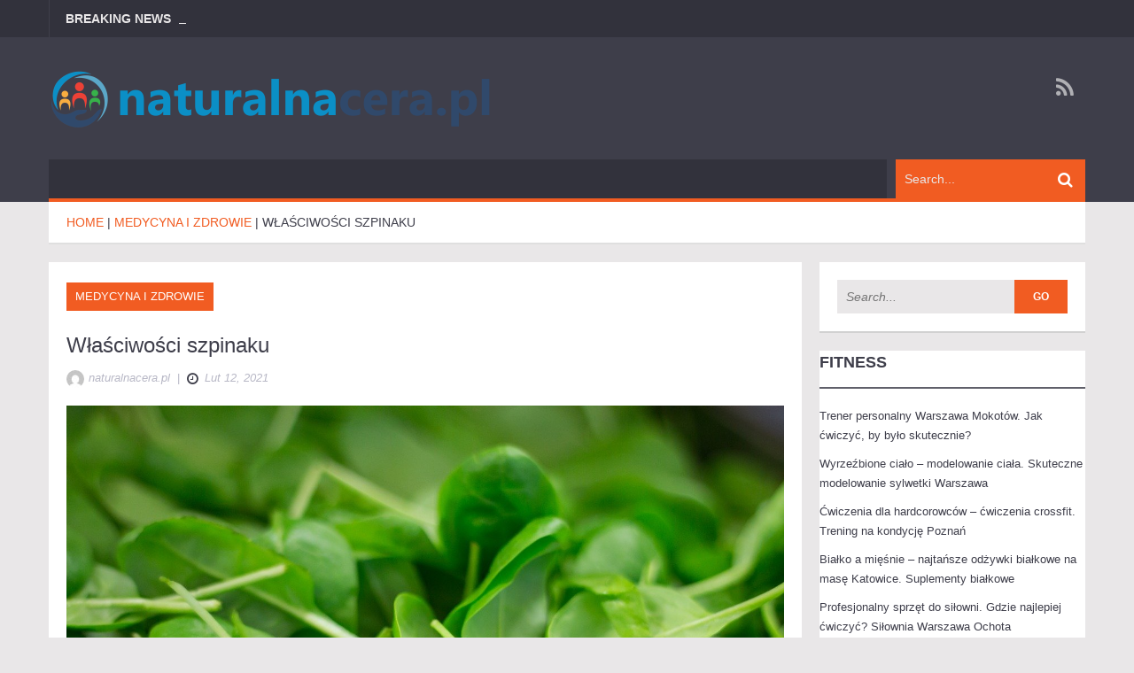

--- FILE ---
content_type: text/html; charset=UTF-8
request_url: https://www.naturalnacera.pl/wlasciwosci-szpinaku/
body_size: 14901
content:
<!DOCTYPE html>
<html lang="pl-PL">
<head>
    <meta charset="UTF-8">
    <meta name="viewport" content="width=device-width, initial-scale=1.0">
    <link rel="pingback" href="https://www.naturalnacera.pl/xmlrpc.php" /> 
    <meta name='robots' content='index, follow, max-image-preview:large, max-snippet:-1, max-video-preview:-1' />

	<!-- This site is optimized with the Yoast SEO plugin v26.6 - https://yoast.com/wordpress/plugins/seo/ -->
	<title>Właściwości szpinaku - Treningi personalne</title>
	<link rel="canonical" href="https://www.naturalnacera.pl/wlasciwosci-szpinaku/" />
	<meta property="og:locale" content="pl_PL" />
	<meta property="og:type" content="article" />
	<meta property="og:title" content="Właściwości szpinaku - Treningi personalne" />
	<meta property="og:description" content="Szpinak to warzywo, o właściwościach antynowotworowych oraz chroniący przed miażdżycą. Zawiera dużą ilość witaminy C, beta-karotenu, luteinę i przeciwutleniacze. Jest źródłem magnezu. Powinny go jeść osoby mające problem ze stresem, ponieważ wykazuje właściwości uspokajające. Zapobiega bólom i zawrotom głowy. Jego liście posiadają potas, który powoduje obniżenie ciśnienia, a w połączeniu z magnezem reguluje pracę serca...." />
	<meta property="og:url" content="https://www.naturalnacera.pl/wlasciwosci-szpinaku/" />
	<meta property="og:site_name" content="Treningi personalne" />
	<meta property="article:published_time" content="2021-02-12T19:24:36+00:00" />
	<meta property="article:modified_time" content="2021-05-24T19:49:38+00:00" />
	<meta property="og:image" content="https://www.naturalnacera.pl/wp-content/uploads/2021/05/szpinak_1621884303.jpg" />
	<meta property="og:image:width" content="1280" />
	<meta property="og:image:height" content="853" />
	<meta property="og:image:type" content="image/jpeg" />
	<meta name="author" content="naturalnacera.pl" />
	<meta name="twitter:card" content="summary_large_image" />
	<script type="application/ld+json" class="yoast-schema-graph">{"@context":"https://schema.org","@graph":[{"@type":"Article","@id":"https://www.naturalnacera.pl/wlasciwosci-szpinaku/#article","isPartOf":{"@id":"https://www.naturalnacera.pl/wlasciwosci-szpinaku/"},"author":{"name":"naturalnacera.pl","@id":"https://www.naturalnacera.pl/#/schema/person/b8b22eea2bd81253f8645499b4fc0310"},"headline":"Właściwości szpinaku","datePublished":"2021-02-12T19:24:36+00:00","dateModified":"2021-05-24T19:49:38+00:00","mainEntityOfPage":{"@id":"https://www.naturalnacera.pl/wlasciwosci-szpinaku/"},"wordCount":372,"publisher":{"@id":"https://www.naturalnacera.pl/#organization"},"image":{"@id":"https://www.naturalnacera.pl/wlasciwosci-szpinaku/#primaryimage"},"thumbnailUrl":"https://www.naturalnacera.pl/wp-content/uploads/2021/05/szpinak_1621884303.jpg","articleSection":["Medycyna i zdrowie"],"inLanguage":"pl-PL"},{"@type":"WebPage","@id":"https://www.naturalnacera.pl/wlasciwosci-szpinaku/","url":"https://www.naturalnacera.pl/wlasciwosci-szpinaku/","name":"Właściwości szpinaku - Treningi personalne","isPartOf":{"@id":"https://www.naturalnacera.pl/#website"},"primaryImageOfPage":{"@id":"https://www.naturalnacera.pl/wlasciwosci-szpinaku/#primaryimage"},"image":{"@id":"https://www.naturalnacera.pl/wlasciwosci-szpinaku/#primaryimage"},"thumbnailUrl":"https://www.naturalnacera.pl/wp-content/uploads/2021/05/szpinak_1621884303.jpg","datePublished":"2021-02-12T19:24:36+00:00","dateModified":"2021-05-24T19:49:38+00:00","breadcrumb":{"@id":"https://www.naturalnacera.pl/wlasciwosci-szpinaku/#breadcrumb"},"inLanguage":"pl-PL","potentialAction":[{"@type":"ReadAction","target":["https://www.naturalnacera.pl/wlasciwosci-szpinaku/"]}]},{"@type":"ImageObject","inLanguage":"pl-PL","@id":"https://www.naturalnacera.pl/wlasciwosci-szpinaku/#primaryimage","url":"https://www.naturalnacera.pl/wp-content/uploads/2021/05/szpinak_1621884303.jpg","contentUrl":"https://www.naturalnacera.pl/wp-content/uploads/2021/05/szpinak_1621884303.jpg","width":1280,"height":853,"caption":"ThiloBecker / Pixabay"},{"@type":"BreadcrumbList","@id":"https://www.naturalnacera.pl/wlasciwosci-szpinaku/#breadcrumb","itemListElement":[{"@type":"ListItem","position":1,"name":"Strona główna","item":"https://www.naturalnacera.pl/"},{"@type":"ListItem","position":2,"name":"Właściwości szpinaku"}]},{"@type":"WebSite","@id":"https://www.naturalnacera.pl/#website","url":"https://www.naturalnacera.pl/","name":"Treningi personalne","description":"catering dla sportowców Wrocław","publisher":{"@id":"https://www.naturalnacera.pl/#organization"},"potentialAction":[{"@type":"SearchAction","target":{"@type":"EntryPoint","urlTemplate":"https://www.naturalnacera.pl/?s={search_term_string}"},"query-input":{"@type":"PropertyValueSpecification","valueRequired":true,"valueName":"search_term_string"}}],"inLanguage":"pl-PL"},{"@type":"Organization","@id":"https://www.naturalnacera.pl/#organization","name":"Treningi personalne","url":"https://www.naturalnacera.pl/","logo":{"@type":"ImageObject","inLanguage":"pl-PL","@id":"https://www.naturalnacera.pl/#/schema/logo/image/","url":"https://www.naturalnacera.pl/wp-content/uploads/2020/10/cropped-logo.png","contentUrl":"https://www.naturalnacera.pl/wp-content/uploads/2020/10/cropped-logo.png","width":510,"height":68,"caption":"Treningi personalne"},"image":{"@id":"https://www.naturalnacera.pl/#/schema/logo/image/"}},{"@type":"Person","@id":"https://www.naturalnacera.pl/#/schema/person/b8b22eea2bd81253f8645499b4fc0310","name":"naturalnacera.pl","image":{"@type":"ImageObject","inLanguage":"pl-PL","@id":"https://www.naturalnacera.pl/#/schema/person/image/","url":"https://secure.gravatar.com/avatar/bfd83fde509db3de9c690690b87690711d492ee9717552382212a506974c8308?s=96&d=mm&r=g","contentUrl":"https://secure.gravatar.com/avatar/bfd83fde509db3de9c690690b87690711d492ee9717552382212a506974c8308?s=96&d=mm&r=g","caption":"naturalnacera.pl"},"url":"https://www.naturalnacera.pl/author/naturalnacera-pl/"}]}</script>
	<!-- / Yoast SEO plugin. -->


<link rel="alternate" type="application/rss+xml" title="Treningi personalne &raquo; Kanał z wpisami" href="https://www.naturalnacera.pl/feed/" />
<link rel="alternate" type="application/rss+xml" title="Treningi personalne &raquo; Kanał z komentarzami" href="https://www.naturalnacera.pl/comments/feed/" />
<link rel="alternate" title="oEmbed (JSON)" type="application/json+oembed" href="https://www.naturalnacera.pl/wp-json/oembed/1.0/embed?url=https%3A%2F%2Fwww.naturalnacera.pl%2Fwlasciwosci-szpinaku%2F" />
<link rel="alternate" title="oEmbed (XML)" type="text/xml+oembed" href="https://www.naturalnacera.pl/wp-json/oembed/1.0/embed?url=https%3A%2F%2Fwww.naturalnacera.pl%2Fwlasciwosci-szpinaku%2F&#038;format=xml" />
<style id='wp-img-auto-sizes-contain-inline-css' type='text/css'>
img:is([sizes=auto i],[sizes^="auto," i]){contain-intrinsic-size:3000px 1500px}
/*# sourceURL=wp-img-auto-sizes-contain-inline-css */
</style>
<style id='wp-emoji-styles-inline-css' type='text/css'>

	img.wp-smiley, img.emoji {
		display: inline !important;
		border: none !important;
		box-shadow: none !important;
		height: 1em !important;
		width: 1em !important;
		margin: 0 0.07em !important;
		vertical-align: -0.1em !important;
		background: none !important;
		padding: 0 !important;
	}
/*# sourceURL=wp-emoji-styles-inline-css */
</style>
<style id='wp-block-library-inline-css' type='text/css'>
:root{--wp-block-synced-color:#7a00df;--wp-block-synced-color--rgb:122,0,223;--wp-bound-block-color:var(--wp-block-synced-color);--wp-editor-canvas-background:#ddd;--wp-admin-theme-color:#007cba;--wp-admin-theme-color--rgb:0,124,186;--wp-admin-theme-color-darker-10:#006ba1;--wp-admin-theme-color-darker-10--rgb:0,107,160.5;--wp-admin-theme-color-darker-20:#005a87;--wp-admin-theme-color-darker-20--rgb:0,90,135;--wp-admin-border-width-focus:2px}@media (min-resolution:192dpi){:root{--wp-admin-border-width-focus:1.5px}}.wp-element-button{cursor:pointer}:root .has-very-light-gray-background-color{background-color:#eee}:root .has-very-dark-gray-background-color{background-color:#313131}:root .has-very-light-gray-color{color:#eee}:root .has-very-dark-gray-color{color:#313131}:root .has-vivid-green-cyan-to-vivid-cyan-blue-gradient-background{background:linear-gradient(135deg,#00d084,#0693e3)}:root .has-purple-crush-gradient-background{background:linear-gradient(135deg,#34e2e4,#4721fb 50%,#ab1dfe)}:root .has-hazy-dawn-gradient-background{background:linear-gradient(135deg,#faaca8,#dad0ec)}:root .has-subdued-olive-gradient-background{background:linear-gradient(135deg,#fafae1,#67a671)}:root .has-atomic-cream-gradient-background{background:linear-gradient(135deg,#fdd79a,#004a59)}:root .has-nightshade-gradient-background{background:linear-gradient(135deg,#330968,#31cdcf)}:root .has-midnight-gradient-background{background:linear-gradient(135deg,#020381,#2874fc)}:root{--wp--preset--font-size--normal:16px;--wp--preset--font-size--huge:42px}.has-regular-font-size{font-size:1em}.has-larger-font-size{font-size:2.625em}.has-normal-font-size{font-size:var(--wp--preset--font-size--normal)}.has-huge-font-size{font-size:var(--wp--preset--font-size--huge)}.has-text-align-center{text-align:center}.has-text-align-left{text-align:left}.has-text-align-right{text-align:right}.has-fit-text{white-space:nowrap!important}#end-resizable-editor-section{display:none}.aligncenter{clear:both}.items-justified-left{justify-content:flex-start}.items-justified-center{justify-content:center}.items-justified-right{justify-content:flex-end}.items-justified-space-between{justify-content:space-between}.screen-reader-text{border:0;clip-path:inset(50%);height:1px;margin:-1px;overflow:hidden;padding:0;position:absolute;width:1px;word-wrap:normal!important}.screen-reader-text:focus{background-color:#ddd;clip-path:none;color:#444;display:block;font-size:1em;height:auto;left:5px;line-height:normal;padding:15px 23px 14px;text-decoration:none;top:5px;width:auto;z-index:100000}html :where(.has-border-color){border-style:solid}html :where([style*=border-top-color]){border-top-style:solid}html :where([style*=border-right-color]){border-right-style:solid}html :where([style*=border-bottom-color]){border-bottom-style:solid}html :where([style*=border-left-color]){border-left-style:solid}html :where([style*=border-width]){border-style:solid}html :where([style*=border-top-width]){border-top-style:solid}html :where([style*=border-right-width]){border-right-style:solid}html :where([style*=border-bottom-width]){border-bottom-style:solid}html :where([style*=border-left-width]){border-left-style:solid}html :where(img[class*=wp-image-]){height:auto;max-width:100%}:where(figure){margin:0 0 1em}html :where(.is-position-sticky){--wp-admin--admin-bar--position-offset:var(--wp-admin--admin-bar--height,0px)}@media screen and (max-width:600px){html :where(.is-position-sticky){--wp-admin--admin-bar--position-offset:0px}}

/*# sourceURL=wp-block-library-inline-css */
</style><style id='global-styles-inline-css' type='text/css'>
:root{--wp--preset--aspect-ratio--square: 1;--wp--preset--aspect-ratio--4-3: 4/3;--wp--preset--aspect-ratio--3-4: 3/4;--wp--preset--aspect-ratio--3-2: 3/2;--wp--preset--aspect-ratio--2-3: 2/3;--wp--preset--aspect-ratio--16-9: 16/9;--wp--preset--aspect-ratio--9-16: 9/16;--wp--preset--color--black: #000000;--wp--preset--color--cyan-bluish-gray: #abb8c3;--wp--preset--color--white: #ffffff;--wp--preset--color--pale-pink: #f78da7;--wp--preset--color--vivid-red: #cf2e2e;--wp--preset--color--luminous-vivid-orange: #ff6900;--wp--preset--color--luminous-vivid-amber: #fcb900;--wp--preset--color--light-green-cyan: #7bdcb5;--wp--preset--color--vivid-green-cyan: #00d084;--wp--preset--color--pale-cyan-blue: #8ed1fc;--wp--preset--color--vivid-cyan-blue: #0693e3;--wp--preset--color--vivid-purple: #9b51e0;--wp--preset--gradient--vivid-cyan-blue-to-vivid-purple: linear-gradient(135deg,rgb(6,147,227) 0%,rgb(155,81,224) 100%);--wp--preset--gradient--light-green-cyan-to-vivid-green-cyan: linear-gradient(135deg,rgb(122,220,180) 0%,rgb(0,208,130) 100%);--wp--preset--gradient--luminous-vivid-amber-to-luminous-vivid-orange: linear-gradient(135deg,rgb(252,185,0) 0%,rgb(255,105,0) 100%);--wp--preset--gradient--luminous-vivid-orange-to-vivid-red: linear-gradient(135deg,rgb(255,105,0) 0%,rgb(207,46,46) 100%);--wp--preset--gradient--very-light-gray-to-cyan-bluish-gray: linear-gradient(135deg,rgb(238,238,238) 0%,rgb(169,184,195) 100%);--wp--preset--gradient--cool-to-warm-spectrum: linear-gradient(135deg,rgb(74,234,220) 0%,rgb(151,120,209) 20%,rgb(207,42,186) 40%,rgb(238,44,130) 60%,rgb(251,105,98) 80%,rgb(254,248,76) 100%);--wp--preset--gradient--blush-light-purple: linear-gradient(135deg,rgb(255,206,236) 0%,rgb(152,150,240) 100%);--wp--preset--gradient--blush-bordeaux: linear-gradient(135deg,rgb(254,205,165) 0%,rgb(254,45,45) 50%,rgb(107,0,62) 100%);--wp--preset--gradient--luminous-dusk: linear-gradient(135deg,rgb(255,203,112) 0%,rgb(199,81,192) 50%,rgb(65,88,208) 100%);--wp--preset--gradient--pale-ocean: linear-gradient(135deg,rgb(255,245,203) 0%,rgb(182,227,212) 50%,rgb(51,167,181) 100%);--wp--preset--gradient--electric-grass: linear-gradient(135deg,rgb(202,248,128) 0%,rgb(113,206,126) 100%);--wp--preset--gradient--midnight: linear-gradient(135deg,rgb(2,3,129) 0%,rgb(40,116,252) 100%);--wp--preset--font-size--small: 13px;--wp--preset--font-size--medium: 20px;--wp--preset--font-size--large: 36px;--wp--preset--font-size--x-large: 42px;--wp--preset--spacing--20: 0.44rem;--wp--preset--spacing--30: 0.67rem;--wp--preset--spacing--40: 1rem;--wp--preset--spacing--50: 1.5rem;--wp--preset--spacing--60: 2.25rem;--wp--preset--spacing--70: 3.38rem;--wp--preset--spacing--80: 5.06rem;--wp--preset--shadow--natural: 6px 6px 9px rgba(0, 0, 0, 0.2);--wp--preset--shadow--deep: 12px 12px 50px rgba(0, 0, 0, 0.4);--wp--preset--shadow--sharp: 6px 6px 0px rgba(0, 0, 0, 0.2);--wp--preset--shadow--outlined: 6px 6px 0px -3px rgb(255, 255, 255), 6px 6px rgb(0, 0, 0);--wp--preset--shadow--crisp: 6px 6px 0px rgb(0, 0, 0);}:where(.is-layout-flex){gap: 0.5em;}:where(.is-layout-grid){gap: 0.5em;}body .is-layout-flex{display: flex;}.is-layout-flex{flex-wrap: wrap;align-items: center;}.is-layout-flex > :is(*, div){margin: 0;}body .is-layout-grid{display: grid;}.is-layout-grid > :is(*, div){margin: 0;}:where(.wp-block-columns.is-layout-flex){gap: 2em;}:where(.wp-block-columns.is-layout-grid){gap: 2em;}:where(.wp-block-post-template.is-layout-flex){gap: 1.25em;}:where(.wp-block-post-template.is-layout-grid){gap: 1.25em;}.has-black-color{color: var(--wp--preset--color--black) !important;}.has-cyan-bluish-gray-color{color: var(--wp--preset--color--cyan-bluish-gray) !important;}.has-white-color{color: var(--wp--preset--color--white) !important;}.has-pale-pink-color{color: var(--wp--preset--color--pale-pink) !important;}.has-vivid-red-color{color: var(--wp--preset--color--vivid-red) !important;}.has-luminous-vivid-orange-color{color: var(--wp--preset--color--luminous-vivid-orange) !important;}.has-luminous-vivid-amber-color{color: var(--wp--preset--color--luminous-vivid-amber) !important;}.has-light-green-cyan-color{color: var(--wp--preset--color--light-green-cyan) !important;}.has-vivid-green-cyan-color{color: var(--wp--preset--color--vivid-green-cyan) !important;}.has-pale-cyan-blue-color{color: var(--wp--preset--color--pale-cyan-blue) !important;}.has-vivid-cyan-blue-color{color: var(--wp--preset--color--vivid-cyan-blue) !important;}.has-vivid-purple-color{color: var(--wp--preset--color--vivid-purple) !important;}.has-black-background-color{background-color: var(--wp--preset--color--black) !important;}.has-cyan-bluish-gray-background-color{background-color: var(--wp--preset--color--cyan-bluish-gray) !important;}.has-white-background-color{background-color: var(--wp--preset--color--white) !important;}.has-pale-pink-background-color{background-color: var(--wp--preset--color--pale-pink) !important;}.has-vivid-red-background-color{background-color: var(--wp--preset--color--vivid-red) !important;}.has-luminous-vivid-orange-background-color{background-color: var(--wp--preset--color--luminous-vivid-orange) !important;}.has-luminous-vivid-amber-background-color{background-color: var(--wp--preset--color--luminous-vivid-amber) !important;}.has-light-green-cyan-background-color{background-color: var(--wp--preset--color--light-green-cyan) !important;}.has-vivid-green-cyan-background-color{background-color: var(--wp--preset--color--vivid-green-cyan) !important;}.has-pale-cyan-blue-background-color{background-color: var(--wp--preset--color--pale-cyan-blue) !important;}.has-vivid-cyan-blue-background-color{background-color: var(--wp--preset--color--vivid-cyan-blue) !important;}.has-vivid-purple-background-color{background-color: var(--wp--preset--color--vivid-purple) !important;}.has-black-border-color{border-color: var(--wp--preset--color--black) !important;}.has-cyan-bluish-gray-border-color{border-color: var(--wp--preset--color--cyan-bluish-gray) !important;}.has-white-border-color{border-color: var(--wp--preset--color--white) !important;}.has-pale-pink-border-color{border-color: var(--wp--preset--color--pale-pink) !important;}.has-vivid-red-border-color{border-color: var(--wp--preset--color--vivid-red) !important;}.has-luminous-vivid-orange-border-color{border-color: var(--wp--preset--color--luminous-vivid-orange) !important;}.has-luminous-vivid-amber-border-color{border-color: var(--wp--preset--color--luminous-vivid-amber) !important;}.has-light-green-cyan-border-color{border-color: var(--wp--preset--color--light-green-cyan) !important;}.has-vivid-green-cyan-border-color{border-color: var(--wp--preset--color--vivid-green-cyan) !important;}.has-pale-cyan-blue-border-color{border-color: var(--wp--preset--color--pale-cyan-blue) !important;}.has-vivid-cyan-blue-border-color{border-color: var(--wp--preset--color--vivid-cyan-blue) !important;}.has-vivid-purple-border-color{border-color: var(--wp--preset--color--vivid-purple) !important;}.has-vivid-cyan-blue-to-vivid-purple-gradient-background{background: var(--wp--preset--gradient--vivid-cyan-blue-to-vivid-purple) !important;}.has-light-green-cyan-to-vivid-green-cyan-gradient-background{background: var(--wp--preset--gradient--light-green-cyan-to-vivid-green-cyan) !important;}.has-luminous-vivid-amber-to-luminous-vivid-orange-gradient-background{background: var(--wp--preset--gradient--luminous-vivid-amber-to-luminous-vivid-orange) !important;}.has-luminous-vivid-orange-to-vivid-red-gradient-background{background: var(--wp--preset--gradient--luminous-vivid-orange-to-vivid-red) !important;}.has-very-light-gray-to-cyan-bluish-gray-gradient-background{background: var(--wp--preset--gradient--very-light-gray-to-cyan-bluish-gray) !important;}.has-cool-to-warm-spectrum-gradient-background{background: var(--wp--preset--gradient--cool-to-warm-spectrum) !important;}.has-blush-light-purple-gradient-background{background: var(--wp--preset--gradient--blush-light-purple) !important;}.has-blush-bordeaux-gradient-background{background: var(--wp--preset--gradient--blush-bordeaux) !important;}.has-luminous-dusk-gradient-background{background: var(--wp--preset--gradient--luminous-dusk) !important;}.has-pale-ocean-gradient-background{background: var(--wp--preset--gradient--pale-ocean) !important;}.has-electric-grass-gradient-background{background: var(--wp--preset--gradient--electric-grass) !important;}.has-midnight-gradient-background{background: var(--wp--preset--gradient--midnight) !important;}.has-small-font-size{font-size: var(--wp--preset--font-size--small) !important;}.has-medium-font-size{font-size: var(--wp--preset--font-size--medium) !important;}.has-large-font-size{font-size: var(--wp--preset--font-size--large) !important;}.has-x-large-font-size{font-size: var(--wp--preset--font-size--x-large) !important;}
/*# sourceURL=global-styles-inline-css */
</style>

<style id='classic-theme-styles-inline-css' type='text/css'>
/*! This file is auto-generated */
.wp-block-button__link{color:#fff;background-color:#32373c;border-radius:9999px;box-shadow:none;text-decoration:none;padding:calc(.667em + 2px) calc(1.333em + 2px);font-size:1.125em}.wp-block-file__button{background:#32373c;color:#fff;text-decoration:none}
/*# sourceURL=/wp-includes/css/classic-themes.min.css */
</style>
<link rel='stylesheet' id='ez-toc-css' href='https://www.naturalnacera.pl/wp-content/plugins/easy-table-of-contents/assets/css/screen.min.css?ver=2.0.80' type='text/css' media='all' />
<style id='ez-toc-inline-css' type='text/css'>
div#ez-toc-container .ez-toc-title {font-size: 120%;}div#ez-toc-container .ez-toc-title {font-weight: 500;}div#ez-toc-container ul li , div#ez-toc-container ul li a {font-size: 95%;}div#ez-toc-container ul li , div#ez-toc-container ul li a {font-weight: 500;}div#ez-toc-container nav ul ul li {font-size: 90%;}.ez-toc-box-title {font-weight: bold; margin-bottom: 10px; text-align: center; text-transform: uppercase; letter-spacing: 1px; color: #666; padding-bottom: 5px;position:absolute;top:-4%;left:5%;background-color: inherit;transition: top 0.3s ease;}.ez-toc-box-title.toc-closed {top:-25%;}
.ez-toc-container-direction {direction: ltr;}.ez-toc-counter ul{counter-reset: item ;}.ez-toc-counter nav ul li a::before {content: counters(item, '.', decimal) '. ';display: inline-block;counter-increment: item;flex-grow: 0;flex-shrink: 0;margin-right: .2em; float: left; }.ez-toc-widget-direction {direction: ltr;}.ez-toc-widget-container ul{counter-reset: item ;}.ez-toc-widget-container nav ul li a::before {content: counters(item, '.', decimal) '. ';display: inline-block;counter-increment: item;flex-grow: 0;flex-shrink: 0;margin-right: .2em; float: left; }
/*# sourceURL=ez-toc-inline-css */
</style>
<link rel='stylesheet' id='ad-mag-lite-bootstrap-css' href='https://www.naturalnacera.pl/wp-content/themes/ad-mag-lite/css/bootstrap.css?ver=6.9' type='text/css' media='all' />
<link rel='stylesheet' id='ad-mag-lite-font-awesome-css' href='https://www.naturalnacera.pl/wp-content/themes/ad-mag-lite/css/font-awesome.css?ver=6.9' type='text/css' media='all' />
<link rel='stylesheet' id='ad-mag-lite-superfish-css' href='https://www.naturalnacera.pl/wp-content/themes/ad-mag-lite/css/superfish.css?ver=6.9' type='text/css' media='all' />
<link rel='stylesheet' id='ad-mag-lite-megafish-css' href='https://www.naturalnacera.pl/wp-content/themes/ad-mag-lite/css/megafish.css?ver=6.9' type='text/css' media='all' />
<link rel='stylesheet' id='ad-mag-lite-navgoco-css' href='https://www.naturalnacera.pl/wp-content/themes/ad-mag-lite/css/jquery.navgoco.css?ver=6.9' type='text/css' media='all' />
<link rel='stylesheet' id='ad-mag-lite-owl.carousel-css' href='https://www.naturalnacera.pl/wp-content/themes/ad-mag-lite/css/owl.carousel.css?ver=6.9' type='text/css' media='all' />
<link rel='stylesheet' id='ad-mag-lite-owl.theme-css' href='https://www.naturalnacera.pl/wp-content/themes/ad-mag-lite/css/owl.theme.css?ver=6.9' type='text/css' media='all' />
<link rel='stylesheet' id='ad-mag-lite-bootstrap-slider-css' href='https://www.naturalnacera.pl/wp-content/themes/ad-mag-lite/css/bootstrap-slider.css?ver=6.9' type='text/css' media='all' />
<link rel='stylesheet' id='ad-mag-lite-style-css' href='https://www.naturalnacera.pl/wp-content/themes/ad-mag-lite-child/style.css?ver=6.9' type='text/css' media='all' />
<link rel='stylesheet' id='ad-mag-lite-extra-css' href='https://www.naturalnacera.pl/wp-content/themes/ad-mag-lite/css/extra.css?ver=6.9' type='text/css' media='all' />
<link rel='stylesheet' id='arpw-style-css' href='https://www.naturalnacera.pl/wp-content/plugins/advanced-random-posts-widget/assets/css/arpw-frontend.css?ver=6.9' type='text/css' media='all' />
<link rel='stylesheet' id='yarppRelatedCss-css' href='https://www.naturalnacera.pl/wp-content/plugins/yet-another-related-posts-plugin/style/related.css?ver=5.30.11' type='text/css' media='all' />
<script type="text/javascript" id="jquery-core-js-extra">
/* <![CDATA[ */
var ad_mag_lite_front_variable = {"ajax":{"url":"https://www.naturalnacera.pl/wp-admin/admin-ajax.php"},"template":{"post_id":223}};
//# sourceURL=jquery-core-js-extra
/* ]]> */
</script>
<script type="text/javascript" src="https://www.naturalnacera.pl/wp-includes/js/jquery/jquery.min.js?ver=3.7.1" id="jquery-core-js"></script>
<script type="text/javascript" src="https://www.naturalnacera.pl/wp-includes/js/jquery/jquery-migrate.min.js?ver=3.4.1" id="jquery-migrate-js"></script>
<link rel="https://api.w.org/" href="https://www.naturalnacera.pl/wp-json/" /><link rel="alternate" title="JSON" type="application/json" href="https://www.naturalnacera.pl/wp-json/wp/v2/posts/223" /><link rel="EditURI" type="application/rsd+xml" title="RSD" href="https://www.naturalnacera.pl/xmlrpc.php?rsd" />
<meta name="generator" content="WordPress 6.9" />
<link rel='shortlink' href='https://www.naturalnacera.pl/?p=223' />
<!-- Analytics by WP Statistics - https://wp-statistics.com -->
<!--[if lt IE 9]>
            <link rel="stylesheet" href="https://www.naturalnacera.pl/wp-content/themes/ad-mag-lite/css/ie.css" type="text/css" media="all" />
            <![endif]-->

            <!--[if IE 9]>
                <link rel="stylesheet" href="https://www.naturalnacera.pl/wp-content/themes/ad-mag-lite/css/ie9.css" type="text/css" media="all" />
            <![endif]--><style type="text/css">.recentcomments a{display:inline !important;padding:0 !important;margin:0 !important;}</style></head>

<body data-rsssl=1 class="wp-singular post-template-default single single-post postid-223 single-format-standard wp-custom-logo wp-theme-ad-mag-lite wp-child-theme-ad-mag-lite-child">

    <header class="kopa-header">

        <div class="kopa-header-top">  

            <div class="wrapper">

                            <div class="header-top-left">

                <div class="kopa-ticker">
                                            <h6 class="ticker-title">Breaking News</h6>
                                        <ul id="js-news" class="">
                                            </ul>
                </div>
                <!--/end kopa-ticker-->

            </div> 
            <!-- header-top-left -->  
        
                <div class="header-top-right">
                    
            </div>
            <!-- header-top-right -->   

        </div>  
        <!-- wrapper -->

    </div>
    <!-- kopa-header-top -->

    <div class="kopa-header-middle">

        <div class="wrapper">
                        <div class="kopa-logo">
                <a href="https://www.naturalnacera.pl/" class="custom-logo-link" rel="home"><img width="510" height="68" src="https://www.naturalnacera.pl/wp-content/uploads/2020/10/cropped-logo.png" class="custom-logo" alt="Treningi personalne" decoding="async" srcset="https://www.naturalnacera.pl/wp-content/uploads/2020/10/cropped-logo.png 510w, https://www.naturalnacera.pl/wp-content/uploads/2020/10/cropped-logo-300x40.png 300w" sizes="(max-width: 510px) 100vw, 510px" /></a>            </div>
            <!-- logo -->
        
                        <div class="kopa-social-links pull-right">
                <ul class="clearfix">
                                                                                                                                                                                                                                                                                                                                                <li>
                                <a href="https://www.naturalnacera.pl/feed/" target="_blank" rel="nofollow" class="fa fa-rss"></a>
                            </li>
                                                            </ul>
            </div>
            <!-- kopa-social-links -->
            
</div>
<!-- wrapper -->

</div>
<!-- kopa-header-middle -->

<div class="kopa-header-bottom">

    <div class="wrapper">

        <div class="header-bottom-wrap">
            
        <div class="kopa-search-box">
    <form action="https://www.naturalnacera.pl/" class="search-form clearfix" method="get">
        <input type="text" onBlur="if (this.value == '')
            this.value = this.defaultValue;" onFocus="if (this.value == this.defaultValue)
            this.value = '';" value="Search..." name="s" class="search-text">
        <button type="submit" class="search-submit">
            <span class="fa fa-search"></span>
        </button>
    </form>
    <!-- search-form -->
</div>
<!--search-box-->
    </div>
    <!-- header-bottom-wrap -->

</div>
<!-- wrapper -->

</div>
<!-- kopa-header-bottom -->

</header>
    <!-- kopa-page-header -->
        <div class="kopa-breadcrumb"><div class="wrapper clearfix"><span itemscope itemtype="http://data-vocabulary.org/Breadcrumb"><a itemprop="url" href="https://www.naturalnacera.pl/"><span itemprop="title">Home</span></a></span>&nbsp;|&nbsp;<span itemscope itemtype="http://data-vocabulary.org/Breadcrumb"><a href="https://www.naturalnacera.pl/kategoria/medycyna-i-zdrowie/" itemprop="url"><span itemprop="title">Medycyna i zdrowie</span></a></span>&nbsp;|&nbsp;<span itemscope="" itemtype="http://data-vocabulary.org/Breadcrumb"><a itemprop="url" class="current-page"><span itemprop="title">Właściwości szpinaku</span></a></span></div></div><!--/end .breadcrumb-->

<div id="main-content" class="mb-20">

    <div class="wrapper">

        <div class="row">
            <div class="kopa-main-col">            <div class="kopa-bg-content">
                                                <div class="pd-20 kopa-entry-post">

                    <article class="entry-item">
                        <p class="entry-categories style-s">
                           <a href="https://www.naturalnacera.pl/kategoria/medycyna-i-zdrowie/" rel="category tag">Medycyna i zdrowie</a>                       </p>
                                                                     <h4 class="entry-title">Właściwości szpinaku</h4>
                                      <div class="entry-meta mb-20">
                    <a href="https://www.naturalnacera.pl/author/naturalnacera-pl/">
        <div class="entry-author">
            <img alt='&lt;span&gt;naturalnacera.pl&lt;/span&gt;' src='https://secure.gravatar.com/avatar/bfd83fde509db3de9c690690b87690711d492ee9717552382212a506974c8308?s=20&#038;d=mm&#038;r=g' srcset='https://secure.gravatar.com/avatar/bfd83fde509db3de9c690690b87690711d492ee9717552382212a506974c8308?s=40&#038;d=mm&#038;r=g 2x' class='avatar avatar-20 photo' height='20' width='20' decoding='async'/><span>naturalnacera.pl</span>
        </div>
    </a>                    &nbsp;|&nbsp;
                        <span class="entry-date"><i class="fa fa-clock-o"></i>lut 12, 2021</span>
                    </div>
                   <div class="entry-thumb">
	<img width="1280" height="853" src="https://www.naturalnacera.pl/wp-content/uploads/2021/05/szpinak_1621884303.jpg" class="attachment-post-thumbnail size-post-thumbnail wp-post-image" alt="img-responsive" title="Właściwości szpinaku" decoding="async" fetchpriority="high" srcset="https://www.naturalnacera.pl/wp-content/uploads/2021/05/szpinak_1621884303.jpg 1280w, https://www.naturalnacera.pl/wp-content/uploads/2021/05/szpinak_1621884303-300x200.jpg 300w, https://www.naturalnacera.pl/wp-content/uploads/2021/05/szpinak_1621884303-768x512.jpg 768w, https://www.naturalnacera.pl/wp-content/uploads/2021/05/szpinak_1621884303-1024x682.jpg 1024w" sizes="(max-width: 1280px) 100vw, 1280px" /></div>
            <p>Szpinak to warzywo, o właściwościach antynowotworowych oraz chroniący przed miażdżycą. Zawiera dużą ilość witaminy C, beta-karotenu, luteinę i przeciwutleniacze. Jest źródłem magnezu. Powinny go jeść osoby mające problem ze stresem, ponieważ wykazuje właściwości uspokajające. Zapobiega bólom i zawrotom głowy. Jego liście posiadają potas, który powoduje obniżenie ciśnienia, a w połączeniu z magnezem reguluje pracę serca. Uważany jest za skarbnicę żelaza, zaleca się go w walce z anemią. Sprawdzi się też u kobiet w ciąży, a także osób dbających o linię. Posiada niewiele kalorii, przyspiesza metabolizm oraz pomaga w zrzuceniu zbędnych kilogramów. Szpinak opóźnia procesy starzenia się skóry.</p>
<h2 class="western">Szpinak w kuchni</h2>
<p>Najwięcej witamin i właściwości odżywczych ma świeży szpinak, dlatego wiosną, czy w lecie zrezygnuj z mrożonek. Surowy świetnie nadaje się do sałatek. Można go łączyć z różnego rodzaju serami np. pleśniowymi, fetą, parmezanem lub oscypkiem. Pasują do niego owoce takie jak winogrono, gruszki, truskawki, czy cytrusy. Polane oliwą z oliwek składniki doskonale komponują się na lekką i świeżą przekąskę w letnie, upalne dni. Kolejnym przykładem jest <a href="https://eatandlove.pl/makaron-ze-szpinakiem-z-domowego-ogrodka/">makaron ze szpinakiem z domowego ogródka</a> , który jest bardzo prosty w przygotowaniu. Warzywo to wspaniale współgra z penne, spaghetti, czy tagliatelle. Liście dusimy na rozgrzanej patelni wraz z masłem, czosnkiem i cebulą. Do momentu, aż stracą swoją objętość i zrobi się z nich tzw. 'papka&#8217;. Wcześniej należy skropić je sokiem z cytryny, by zachowały swój żywy, zielony kolor. Doprawiamy solą i pieprzem oraz gałką muszkatołową, Dodajemy śmietankę oraz usmażonego wcześniej fileta z piersi kurczaka. Całość mieszamy razem z wybranym przez nas makaronem. Szpinak nadaje się również do farszów np. do pierogów, naleśników, krokietów, kopytek czy też mięs. Jest to świetny dodatek do pizzy oraz tarty. Należy go dobrze przyrządzić i doprawić, aby nie był mdły w smaku. Jeśli tego dokonamy, warzywo to na pewno zagości w naszej kuchni na stałe,</p>
<div class='yarpp yarpp-related yarpp-related-website yarpp-template-list'>
<!-- YARPP List -->
<b>W tym temacie również:</b><ol>
<li><a href="https://www.naturalnacera.pl/kalorycznosc-warzyw-i-ich-wplyw-na-diete/" rel="bookmark" title="Kaloryczność warzyw i ich wpływ na dietę">Kaloryczność warzyw i ich wpływ na dietę</a></li>
<li><a href="https://www.naturalnacera.pl/czy-slodycze-moga-byc-zdrowe/" rel="bookmark" title="Czy słodycze mogą być zdrowe?">Czy słodycze mogą być zdrowe?</a></li>
<li><a href="https://www.naturalnacera.pl/wakacje-a-dieta/" rel="bookmark" title="Wakacje, a dieta">Wakacje, a dieta</a></li>
<li><a href="https://www.naturalnacera.pl/orzechy-wloskie-czy-warto-je-jesc/" rel="bookmark" title="Orzechy włoskie – czy warto je jeść?">Orzechy włoskie – czy warto je jeść?</a></li>
</ol>
</div>

</article> 

<div class="page-navigation">
    </div> 



    <div class="single-other-post">
        <div class="clearfix">

            
                <div class="entry-item prev-post">
                                            <div class="entry-thumb">
                            <a href="https://www.naturalnacera.pl/wakacje-a-dieta/" title="Wakacje, a dieta">
                                <img width="75" height="50" src="https://www.naturalnacera.pl/wp-content/uploads/2021/11/dieta_lato_1635778983.jpg" class="attachment-ad-mag-lite-article-list-blog-75x75 size-ad-mag-lite-article-list-blog-75x75 wp-post-image" alt="" decoding="async" srcset="https://www.naturalnacera.pl/wp-content/uploads/2021/11/dieta_lato_1635778983.jpg 1280w, https://www.naturalnacera.pl/wp-content/uploads/2021/11/dieta_lato_1635778983-300x200.jpg 300w, https://www.naturalnacera.pl/wp-content/uploads/2021/11/dieta_lato_1635778983-768x512.jpg 768w, https://www.naturalnacera.pl/wp-content/uploads/2021/11/dieta_lato_1635778983-1024x682.jpg 1024w" sizes="(max-width: 75px) 100vw, 75px" />                            </a>
                        </div>
                                        <div class="entry-content">
                        <a href="https://www.naturalnacera.pl/wakacje-a-dieta/" class="">PREVIOUS POST</a>
                        <h4 class="entry-title" itemscope="" itemtype="http://schema.org/Event"><a itemprop="name" href="https://www.naturalnacera.pl/wakacje-a-dieta/">Wakacje, a dieta</a></h4>
                    </div>
                </div>
            
                            <div class="entry-item next-post">
                                            <div class="entry-thumb">
                            <a href="https://www.naturalnacera.pl/hybryda-na-paznokciach-co-powinnas-wiedziec/" title="Hybryda na paznokciach – co powinnaś wiedzieć">
                                <img width="75" height="50" src="https://www.naturalnacera.pl/wp-content/uploads/2021/05/manicure_1621707767.jpg" class="attachment-ad-mag-lite-article-list-blog-75x75 size-ad-mag-lite-article-list-blog-75x75 wp-post-image" alt="" decoding="async" loading="lazy" srcset="https://www.naturalnacera.pl/wp-content/uploads/2021/05/manicure_1621707767.jpg 1280w, https://www.naturalnacera.pl/wp-content/uploads/2021/05/manicure_1621707767-300x199.jpg 300w, https://www.naturalnacera.pl/wp-content/uploads/2021/05/manicure_1621707767-768x508.jpg 768w, https://www.naturalnacera.pl/wp-content/uploads/2021/05/manicure_1621707767-1024x678.jpg 1024w" sizes="auto, (max-width: 75px) 100vw, 75px" />                            </a>
                        </div>
                                        <div class="entry-content">
                        <a href="https://www.naturalnacera.pl/hybryda-na-paznokciach-co-powinnas-wiedziec/" class="">NEXT POST</a>
                        <h4 class="entry-title" itemscope="" itemtype="http://schema.org/Event"><a itemprop="name" href="https://www.naturalnacera.pl/hybryda-na-paznokciach-co-powinnas-wiedziec/">Hybryda na paznokciach – co powinnaś wiedzieć</a></h4>
                    </div>
                </div>
            
        </div>
    </div>
    <!-- single-other-post -->

    <div class="kopa-author clearfix">
        <a class="author-thumb" href="https://www.naturalnacera.pl/author/naturalnacera-pl/"><img alt='wlasciwosci-szpinaku' src='https://secure.gravatar.com/avatar/bfd83fde509db3de9c690690b87690711d492ee9717552382212a506974c8308?s=90&#038;d=mm&#038;r=g' srcset='https://secure.gravatar.com/avatar/bfd83fde509db3de9c690690b87690711d492ee9717552382212a506974c8308?s=180&#038;d=mm&#038;r=g 2x' class='avatar avatar-90 photo' height='90' width='90' loading='lazy' decoding='async'/></a> 
        <div class="author-content clearfix">
            <h4 class="author-name">ABOUT THE AUTHOR <a href="https://www.naturalnacera.pl/author/naturalnacera-pl/" title="Wpisy od naturalnacera.pl" rel="author">naturalnacera.pl</a></h4>
            <p></p>
        </div>
    </div>
    <!-- kopa-author -->
</div>
</div>


</div>
<!-- kopa-main-col -->

<div class="sidebar"><div class="ad-mag-right-sb"><div id="search-2" class="widget widget_search"><div class="kopa-search-box">
    <form action="https://www.naturalnacera.pl/" class="search-form clearfix" method="get">
        <input type="text" onBlur="if (this.value == '')
            this.value = this.defaultValue;" onFocus="if (this.value == this.defaultValue)
            this.value = '';" value="Search..." name="s" class="search-text">
        <button type="submit" class="search-submit">
            <span class="fa fa-search"></span>
        </button>
    </form>
    <!-- search-form -->
</div>
<!--search-box--></div><div id="arpw-widget-2" class="widget arpw-widget-random"><h3 class="widget-title style2">Fitness</h3><div class="arpw-random-post "><ul class="arpw-ul"><li class="arpw-li arpw-clearfix"><a class="arpw-title" href="https://www.naturalnacera.pl/trener-personalny-warszawa-mokotow-jak-cwiczyc-by-bylo-skutecznie/" rel="bookmark">Trener personalny Warszawa Mokotów. Jak ćwiczyć, by było skutecznie?</a></li><li class="arpw-li arpw-clearfix"><a class="arpw-title" href="https://www.naturalnacera.pl/wyrzezbione-cialo-modelowanie-ciala-skuteczne-modelowanie-sylwetki-warszawa/" rel="bookmark">Wyrzeźbione ciało – modelowanie ciała. Skuteczne modelowanie sylwetki Warszawa</a></li><li class="arpw-li arpw-clearfix"><a class="arpw-title" href="https://www.naturalnacera.pl/cwiczenia-dla-hardcorowcow-cwiczenia-crossfit-trening-na-kondycje-poznan/" rel="bookmark">Ćwiczenia dla hardcorowców – ćwiczenia crossfit. Trening na kondycję Poznań</a></li><li class="arpw-li arpw-clearfix"><a class="arpw-title" href="https://www.naturalnacera.pl/bialko-a-miesnie-najtansze-odzywki-bialkowe-na-mase-katowice-suplementy-bialkowe/" rel="bookmark">Białko a mięśnie – najtańsze odżywki białkowe na masę Katowice. Suplementy białkowe</a></li><li class="arpw-li arpw-clearfix"><a class="arpw-title" href="https://www.naturalnacera.pl/profesjonalny-sprzet-do-silowni-gdzie-najlepiej-cwiczyc-silownia-warszawa-ochota/" rel="bookmark">Profesjonalny sprzęt do siłowni. Gdzie najlepiej ćwiczyć? Siłownia Warszawa Ochota</a></li></ul></div><!-- Generated by https://wordpress.org/plugins/advanced-random-posts-widget/ --></div>
		<div id="recent-posts-2" class="widget widget_recent_entries">
		<h3 class="widget-title style2">Ostatnie wpisy</h3>
		<ul>
											<li>
					<a href="https://www.naturalnacera.pl/matowe-i-suche-wlosy-przyczyny-oraz-skuteczne-rozwiazania/">Matowe i suche włosy – przyczyny oraz skuteczne rozwiązania</a>
									</li>
											<li>
					<a href="https://www.naturalnacera.pl/profesjonalne-kosmetyki-do-regeneracji-wlosow-jak-je-stosowac/">Profesjonalne kosmetyki do regeneracji włosów – jak je stosować?</a>
									</li>
											<li>
					<a href="https://www.naturalnacera.pl/olej-do-zmywania-makijazu-jakie-ma-korzysci-i-jak-stosowac/">Olej do zmywania makijażu – jakie ma korzyści i jak stosować?</a>
									</li>
											<li>
					<a href="https://www.naturalnacera.pl/domowe-zabiegi-na-twarz-skuteczny-sposob-na-piekna-skore/">Domowe zabiegi na twarz – skuteczny sposób na piękną skórę</a>
									</li>
											<li>
					<a href="https://www.naturalnacera.pl/pielegnacja-brwi-po-koloryzacji-jak-zadbac-o-ich-trwalosc/">Pielęgnacja brwi po koloryzacji – jak zadbać o ich trwałość?</a>
									</li>
					</ul>

		</div><div id="recent-comments-2" class="widget widget_recent_comments"><h3 class="widget-title style2">Najnowsze komentarze</h3><ul id="recentcomments"></ul></div><div id="archives-2" class="widget widget_archive"><h3 class="widget-title style2">Archiwa</h3>
			<ul>
					<li><a href='https://www.naturalnacera.pl/2026/01/'>styczeń 2026</a></li>
	<li><a href='https://www.naturalnacera.pl/2025/12/'>grudzień 2025</a></li>
	<li><a href='https://www.naturalnacera.pl/2025/11/'>listopad 2025</a></li>
	<li><a href='https://www.naturalnacera.pl/2025/10/'>październik 2025</a></li>
	<li><a href='https://www.naturalnacera.pl/2025/09/'>wrzesień 2025</a></li>
	<li><a href='https://www.naturalnacera.pl/2025/08/'>sierpień 2025</a></li>
	<li><a href='https://www.naturalnacera.pl/2025/07/'>lipiec 2025</a></li>
	<li><a href='https://www.naturalnacera.pl/2025/06/'>czerwiec 2025</a></li>
	<li><a href='https://www.naturalnacera.pl/2025/05/'>maj 2025</a></li>
	<li><a href='https://www.naturalnacera.pl/2025/04/'>kwiecień 2025</a></li>
	<li><a href='https://www.naturalnacera.pl/2025/03/'>marzec 2025</a></li>
	<li><a href='https://www.naturalnacera.pl/2025/02/'>luty 2025</a></li>
	<li><a href='https://www.naturalnacera.pl/2024/09/'>wrzesień 2024</a></li>
	<li><a href='https://www.naturalnacera.pl/2023/12/'>grudzień 2023</a></li>
	<li><a href='https://www.naturalnacera.pl/2023/09/'>wrzesień 2023</a></li>
	<li><a href='https://www.naturalnacera.pl/2023/06/'>czerwiec 2023</a></li>
	<li><a href='https://www.naturalnacera.pl/2022/10/'>październik 2022</a></li>
	<li><a href='https://www.naturalnacera.pl/2022/04/'>kwiecień 2022</a></li>
	<li><a href='https://www.naturalnacera.pl/2021/08/'>sierpień 2021</a></li>
	<li><a href='https://www.naturalnacera.pl/2021/05/'>maj 2021</a></li>
	<li><a href='https://www.naturalnacera.pl/2021/04/'>kwiecień 2021</a></li>
	<li><a href='https://www.naturalnacera.pl/2021/03/'>marzec 2021</a></li>
	<li><a href='https://www.naturalnacera.pl/2021/02/'>luty 2021</a></li>
	<li><a href='https://www.naturalnacera.pl/2021/01/'>styczeń 2021</a></li>
	<li><a href='https://www.naturalnacera.pl/2020/11/'>listopad 2020</a></li>
	<li><a href='https://www.naturalnacera.pl/2020/10/'>październik 2020</a></li>
	<li><a href='https://www.naturalnacera.pl/2020/09/'>wrzesień 2020</a></li>
	<li><a href='https://www.naturalnacera.pl/2020/08/'>sierpień 2020</a></li>
	<li><a href='https://www.naturalnacera.pl/2020/07/'>lipiec 2020</a></li>
	<li><a href='https://www.naturalnacera.pl/2020/06/'>czerwiec 2020</a></li>
	<li><a href='https://www.naturalnacera.pl/2020/05/'>maj 2020</a></li>
	<li><a href='https://www.naturalnacera.pl/2019/06/'>czerwiec 2019</a></li>
	<li><a href='https://www.naturalnacera.pl/2018/09/'>wrzesień 2018</a></li>
	<li><a href='https://www.naturalnacera.pl/2018/08/'>sierpień 2018</a></li>
	<li><a href='https://www.naturalnacera.pl/2018/07/'>lipiec 2018</a></li>
	<li><a href='https://www.naturalnacera.pl/2018/06/'>czerwiec 2018</a></li>
	<li><a href='https://www.naturalnacera.pl/2018/05/'>maj 2018</a></li>
	<li><a href='https://www.naturalnacera.pl/2018/04/'>kwiecień 2018</a></li>
	<li><a href='https://www.naturalnacera.pl/2018/03/'>marzec 2018</a></li>
	<li><a href='https://www.naturalnacera.pl/2018/02/'>luty 2018</a></li>
	<li><a href='https://www.naturalnacera.pl/2018/01/'>styczeń 2018</a></li>
	<li><a href='https://www.naturalnacera.pl/2017/11/'>listopad 2017</a></li>
	<li><a href='https://www.naturalnacera.pl/2017/06/'>czerwiec 2017</a></li>
	<li><a href='https://www.naturalnacera.pl/2016/11/'>listopad 2016</a></li>
			</ul>

			</div><div id="arpw-widget-3" class="widget arpw-widget-random"><h3 class="widget-title style2">Ćwiczenia</h3><div class="arpw-random-post "><ul class="arpw-ul"><li class="arpw-li arpw-clearfix"><a href="https://www.naturalnacera.pl/kwas-azelainowy-i-witamina-c-dzialanie-i-korzysci-dla-skory/"  rel="bookmark"><img width="50" height="50" src="https://www.naturalnacera.pl/wp-content/uploads/2025/03/image-1743339165-50x50.jpg" class="arpw-thumbnail alignleft wp-post-image" alt="Kwas azelainowy i witamina C – działanie i korzyści dla skóry" decoding="async" loading="lazy" srcset="https://www.naturalnacera.pl/wp-content/uploads/2025/03/image-1743339165-50x50.jpg 50w, https://www.naturalnacera.pl/wp-content/uploads/2025/03/image-1743339165-150x150.jpg 150w, https://www.naturalnacera.pl/wp-content/uploads/2025/03/image-1743339165-75x75.jpg 75w, https://www.naturalnacera.pl/wp-content/uploads/2025/03/image-1743339165-120x120.jpg 120w" sizes="auto, (max-width: 50px) 100vw, 50px" /></a><a class="arpw-title" href="https://www.naturalnacera.pl/kwas-azelainowy-i-witamina-c-dzialanie-i-korzysci-dla-skory/" rel="bookmark">Kwas azelainowy i witamina C – działanie i korzyści dla skóry</a><div class="arpw-summary">Kwas azelainowy i witamina C to dwa kluczowe składniki w pielęgnacji skóry, które zdobywają coraz większą &hellip;</div></li><li class="arpw-li arpw-clearfix"><a href="https://www.naturalnacera.pl/orzechy-wloskie-czy-warto-je-jesc/"  rel="bookmark"><img width="50" height="50" src="https://www.naturalnacera.pl/wp-content/uploads/2020/07/orzechy_1559757655-1-50x50.jpg" class="arpw-thumbnail alignleft wp-post-image" alt="Orzechy włoskie – czy warto je jeść?" decoding="async" loading="lazy" srcset="https://www.naturalnacera.pl/wp-content/uploads/2020/07/orzechy_1559757655-1-50x50.jpg 50w, https://www.naturalnacera.pl/wp-content/uploads/2020/07/orzechy_1559757655-1-150x150.jpg 150w, https://www.naturalnacera.pl/wp-content/uploads/2020/07/orzechy_1559757655-1-75x75.jpg 75w" sizes="auto, (max-width: 50px) 100vw, 50px" /></a><a class="arpw-title" href="https://www.naturalnacera.pl/orzechy-wloskie-czy-warto-je-jesc/" rel="bookmark">Orzechy włoskie – czy warto je jeść?</a><div class="arpw-summary">Każdy, kto chce cieszyć się zdrową dietą powinien zapoznać się bliżej z niektórymi produktami spożywczymi, które &hellip;</div></li><li class="arpw-li arpw-clearfix"><a href="https://www.naturalnacera.pl/wakrotka-azjatycka-wlasciwosci-zastosowanie-i-opinie-uzytkownikow/"  rel="bookmark"><img width="50" height="50" src="https://www.naturalnacera.pl/wp-content/uploads/2025/03/image-1743355424-50x50.jpg" class="arpw-thumbnail alignleft wp-post-image" alt="Wąkrotka azjatycka – właściwości, zastosowanie i opinie użytkowników" decoding="async" loading="lazy" srcset="https://www.naturalnacera.pl/wp-content/uploads/2025/03/image-1743355424-50x50.jpg 50w, https://www.naturalnacera.pl/wp-content/uploads/2025/03/image-1743355424-150x150.jpg 150w, https://www.naturalnacera.pl/wp-content/uploads/2025/03/image-1743355424-75x75.jpg 75w, https://www.naturalnacera.pl/wp-content/uploads/2025/03/image-1743355424-120x120.jpg 120w" sizes="auto, (max-width: 50px) 100vw, 50px" /></a><a class="arpw-title" href="https://www.naturalnacera.pl/wakrotka-azjatycka-wlasciwosci-zastosowanie-i-opinie-uzytkownikow/" rel="bookmark">Wąkrotka azjatycka – właściwości, zastosowanie i opinie użytkowników</a><div class="arpw-summary">Wąkrotka azjatycka, znana również jako Centella asiatica, to roślina, która od wieków fascynuje zarówno zielarzy, jak &hellip;</div></li><li class="arpw-li arpw-clearfix"><a href="https://www.naturalnacera.pl/tatuaz-za-uchem-znaczenie-wzory-i-pielegnacja-po-zabiegu/"  rel="bookmark"><img width="50" height="50" src="https://www.naturalnacera.pl/wp-content/uploads/2025/03/image-1743359399-50x50.jpg" class="arpw-thumbnail alignleft wp-post-image" alt="Tatuaż za uchem &#8211; znaczenie, wzory i pielęgnacja po zabiegu" decoding="async" loading="lazy" srcset="https://www.naturalnacera.pl/wp-content/uploads/2025/03/image-1743359399-50x50.jpg 50w, https://www.naturalnacera.pl/wp-content/uploads/2025/03/image-1743359399-150x150.jpg 150w, https://www.naturalnacera.pl/wp-content/uploads/2025/03/image-1743359399-75x75.jpg 75w, https://www.naturalnacera.pl/wp-content/uploads/2025/03/image-1743359399-120x120.jpg 120w" sizes="auto, (max-width: 50px) 100vw, 50px" /></a><a class="arpw-title" href="https://www.naturalnacera.pl/tatuaz-za-uchem-znaczenie-wzory-i-pielegnacja-po-zabiegu/" rel="bookmark">Tatuaż za uchem &#8211; znaczenie, wzory i pielęgnacja po zabiegu</a><div class="arpw-summary">Tatuaż za uchem to nie tylko modny dodatek, ale przede wszystkim sposób na wyrażenie siebie i &hellip;</div></li><li class="arpw-li arpw-clearfix"><a href="https://www.naturalnacera.pl/maslo-karite-wlasciwosci-korzysci-i-zastosowanie-w-pielegnacji/"  rel="bookmark"><img width="50" height="50" src="https://www.naturalnacera.pl/wp-content/uploads/2025/03/image-1743391839-50x50.jpg" class="arpw-thumbnail alignleft wp-post-image" alt="Masło karite &#8211; właściwości, korzyści i zastosowanie w pielęgnacji" decoding="async" loading="lazy" srcset="https://www.naturalnacera.pl/wp-content/uploads/2025/03/image-1743391839-50x50.jpg 50w, https://www.naturalnacera.pl/wp-content/uploads/2025/03/image-1743391839-150x150.jpg 150w, https://www.naturalnacera.pl/wp-content/uploads/2025/03/image-1743391839-75x75.jpg 75w, https://www.naturalnacera.pl/wp-content/uploads/2025/03/image-1743391839-120x120.jpg 120w" sizes="auto, (max-width: 50px) 100vw, 50px" /></a><a class="arpw-title" href="https://www.naturalnacera.pl/maslo-karite-wlasciwosci-korzysci-i-zastosowanie-w-pielegnacji/" rel="bookmark">Masło karite &#8211; właściwości, korzyści i zastosowanie w pielęgnacji</a><div class="arpw-summary">Masło karite, znane również jako masło shea, to prawdziwy skarb natury, który od wieków cieszy się &hellip;</div></li><li class="arpw-li arpw-clearfix"><a href="https://www.naturalnacera.pl/proste-wlosy-jak-uzyskac-gladkosc-bez-prostownicy/"  rel="bookmark"><img width="50" height="50" src="https://www.naturalnacera.pl/wp-content/uploads/2025/03/image-1743434626-50x50.jpg" class="arpw-thumbnail alignleft wp-post-image" alt="Proste włosy &#8211; jak uzyskać gładkość bez prostownicy?" decoding="async" loading="lazy" srcset="https://www.naturalnacera.pl/wp-content/uploads/2025/03/image-1743434626-50x50.jpg 50w, https://www.naturalnacera.pl/wp-content/uploads/2025/03/image-1743434626-150x150.jpg 150w, https://www.naturalnacera.pl/wp-content/uploads/2025/03/image-1743434626-75x75.jpg 75w, https://www.naturalnacera.pl/wp-content/uploads/2025/03/image-1743434626-120x120.jpg 120w" sizes="auto, (max-width: 50px) 100vw, 50px" /></a><a class="arpw-title" href="https://www.naturalnacera.pl/proste-wlosy-jak-uzyskac-gladkosc-bez-prostownicy/" rel="bookmark">Proste włosy &#8211; jak uzyskać gładkość bez prostownicy?</a><div class="arpw-summary">Proste włosy to ponadczasowy klasyk, który nigdy nie wychodzi z mody. Ich uniwersalność sprawia, że doskonale &hellip;</div></li></ul></div><!-- Generated by https://wordpress.org/plugins/advanced-random-posts-widget/ --></div><div id="categories-2" class="widget widget_categories"><h3 class="widget-title style2">Kategorie</h3>
			<ul>
					<li class="cat-item cat-item-2"><a href="https://www.naturalnacera.pl/kategoria/cwiczenia-i-silownia/">Ćwiczenia i siłownia</a>
</li>
	<li class="cat-item cat-item-5"><a href="https://www.naturalnacera.pl/kategoria/inne/">Inne</a>
</li>
	<li class="cat-item cat-item-3"><a href="https://www.naturalnacera.pl/kategoria/medycyna-i-zdrowie/">Medycyna i zdrowie</a>
</li>
	<li class="cat-item cat-item-4"><a href="https://www.naturalnacera.pl/kategoria/uroda/">Uroda</a>
</li>
			</ul>

			</div></div></div>
</div>
<!-- row --> 

</div>
<!-- wrapper -->

</div>
<!-- main-content -->
<div id="bottom-sidebar">

    <div class="wrapper">

        <div class="bottom-area-1">
            
        <a href="#" class="scrollup"><span class="fa fa-chevron-up"></span></a>

    </div>
    <!-- bottom-area-1 -->

<div class="bottom-area-2">
    
<div class="widget-area-2"><div id="arpw-widget-4" class="widget arpw-widget-random"><h3 class="widget-title style2">Losowe</h3><div class="arpw-random-post "><ul class="arpw-ul"><li class="arpw-li arpw-clearfix"><a class="arpw-title" href="https://www.naturalnacera.pl/zakupy-w-internecie/" rel="bookmark">Zakupy w Internecie</a></li><li class="arpw-li arpw-clearfix"><a class="arpw-title" href="https://www.naturalnacera.pl/kolor-paznokci-w-zalobie-jak-wybrac-odpowiedni-odcien/" rel="bookmark">Kolor paznokci w żałobie – jak wybrać odpowiedni odcień?</a></li><li class="arpw-li arpw-clearfix"><a class="arpw-title" href="https://www.naturalnacera.pl/demakijaz-brwi-dlaczego-jest-wazny-i-jak-go-przeprowadzic/" rel="bookmark">Demakijaż brwi – dlaczego jest ważny i jak go przeprowadzić?</a></li><li class="arpw-li arpw-clearfix"><a class="arpw-title" href="https://www.naturalnacera.pl/sauna-finska-zdrowotne-korzysci-i-zasady-korzystania/" rel="bookmark">Sauna fińska – zdrowotne korzyści i zasady korzystania</a></li><li class="arpw-li arpw-clearfix"><a class="arpw-title" href="https://www.naturalnacera.pl/trwala-ondulacja-jak-wykonac-pielegnowac-i-ile-kosztuje/" rel="bookmark">Trwała ondulacja: Jak wykonać, pielęgnować i ile kosztuje?</a></li><li class="arpw-li arpw-clearfix"><a class="arpw-title" href="https://www.naturalnacera.pl/czas-trwania-makijazu-jak-zaplanowac-idealny-wyglad/" rel="bookmark">Czas trwania makijażu: Jak zaplanować idealny wygląd?</a></li><li class="arpw-li arpw-clearfix"><a class="arpw-title" href="https://www.naturalnacera.pl/domowe-zabiegi-na-twarz-skuteczny-sposob-na-piekna-skore/" rel="bookmark">Domowe zabiegi na twarz – skuteczny sposób na piękną skórę</a></li><li class="arpw-li arpw-clearfix"><a class="arpw-title" href="https://www.naturalnacera.pl/spalacze-tluszczu-dla-kobiet-ranking-spalaczy-tluszczu/" rel="bookmark">Spalacze tłuszczu dla kobiet. Ranking spalaczy tłuszczu</a></li><li class="arpw-li arpw-clearfix"><a class="arpw-title" href="https://www.naturalnacera.pl/prosty-makijaz-oka-dla-poczatkujacych-jak-wykonac-krok-po-kroku/" rel="bookmark">Prosty makijaż oka dla początkujących: Jak wykonać krok po kroku?</a></li><li class="arpw-li arpw-clearfix"><a class="arpw-title" href="https://www.naturalnacera.pl/jak-stosowac-wcierki-do-wlosow-poradnik-i-efekty-stosowania/" rel="bookmark">Jak stosować wcierki do włosów? Poradnik i efekty stosowania</a></li><li class="arpw-li arpw-clearfix"><a class="arpw-title" href="https://www.naturalnacera.pl/certyfikaty-kosmetyczne-dlaczego-sa-wazne-i-jak-je-rozpoznac/" rel="bookmark">Certyfikaty kosmetyczne: dlaczego są ważne i jak je rozpoznać?</a></li></ul></div><!-- Generated by https://wordpress.org/plugins/advanced-random-posts-widget/ --></div></div>
<div class="widget-area-3"></div>

</div>
<!-- bottom-area-2 -->

</div>
<!-- wrapper -->

</div>
<!-- bottom-sidebar -->

<script type="speculationrules">
{"prefetch":[{"source":"document","where":{"and":[{"href_matches":"/*"},{"not":{"href_matches":["/wp-*.php","/wp-admin/*","/wp-content/uploads/*","/wp-content/*","/wp-content/plugins/*","/wp-content/themes/ad-mag-lite-child/*","/wp-content/themes/ad-mag-lite/*","/*\\?(.+)"]}},{"not":{"selector_matches":"a[rel~=\"nofollow\"]"}},{"not":{"selector_matches":".no-prefetch, .no-prefetch a"}}]},"eagerness":"conservative"}]}
</script>
<input type="hidden" id="ad_mag_lite_load_more_blog_3_wpnonce" name="ad_mag_lite_load_more_blog_3_wpnonce" value="85dbe2fd1b" /><input type="hidden" id="ad_mag_lite_load_more_blog_2_wpnonce" name="ad_mag_lite_load_more_blog_2_wpnonce" value="365cbebea8" /><script type="text/javascript" id="ez-toc-scroll-scriptjs-js-extra">
/* <![CDATA[ */
var eztoc_smooth_local = {"scroll_offset":"30","add_request_uri":"","add_self_reference_link":""};
//# sourceURL=ez-toc-scroll-scriptjs-js-extra
/* ]]> */
</script>
<script type="text/javascript" src="https://www.naturalnacera.pl/wp-content/plugins/easy-table-of-contents/assets/js/smooth_scroll.min.js?ver=2.0.80" id="ez-toc-scroll-scriptjs-js"></script>
<script type="text/javascript" src="https://www.naturalnacera.pl/wp-content/plugins/easy-table-of-contents/vendor/js-cookie/js.cookie.min.js?ver=2.2.1" id="ez-toc-js-cookie-js"></script>
<script type="text/javascript" src="https://www.naturalnacera.pl/wp-content/plugins/easy-table-of-contents/vendor/sticky-kit/jquery.sticky-kit.min.js?ver=1.9.2" id="ez-toc-jquery-sticky-kit-js"></script>
<script type="text/javascript" id="ez-toc-js-js-extra">
/* <![CDATA[ */
var ezTOC = {"smooth_scroll":"1","visibility_hide_by_default":"","scroll_offset":"30","fallbackIcon":"\u003Cspan class=\"\"\u003E\u003Cspan class=\"eztoc-hide\" style=\"display:none;\"\u003EToggle\u003C/span\u003E\u003Cspan class=\"ez-toc-icon-toggle-span\"\u003E\u003Csvg style=\"fill: #999;color:#999\" xmlns=\"http://www.w3.org/2000/svg\" class=\"list-377408\" width=\"20px\" height=\"20px\" viewBox=\"0 0 24 24\" fill=\"none\"\u003E\u003Cpath d=\"M6 6H4v2h2V6zm14 0H8v2h12V6zM4 11h2v2H4v-2zm16 0H8v2h12v-2zM4 16h2v2H4v-2zm16 0H8v2h12v-2z\" fill=\"currentColor\"\u003E\u003C/path\u003E\u003C/svg\u003E\u003Csvg style=\"fill: #999;color:#999\" class=\"arrow-unsorted-368013\" xmlns=\"http://www.w3.org/2000/svg\" width=\"10px\" height=\"10px\" viewBox=\"0 0 24 24\" version=\"1.2\" baseProfile=\"tiny\"\u003E\u003Cpath d=\"M18.2 9.3l-6.2-6.3-6.2 6.3c-.2.2-.3.4-.3.7s.1.5.3.7c.2.2.4.3.7.3h11c.3 0 .5-.1.7-.3.2-.2.3-.5.3-.7s-.1-.5-.3-.7zM5.8 14.7l6.2 6.3 6.2-6.3c.2-.2.3-.5.3-.7s-.1-.5-.3-.7c-.2-.2-.4-.3-.7-.3h-11c-.3 0-.5.1-.7.3-.2.2-.3.5-.3.7s.1.5.3.7z\"/\u003E\u003C/svg\u003E\u003C/span\u003E\u003C/span\u003E","chamomile_theme_is_on":""};
//# sourceURL=ez-toc-js-js-extra
/* ]]> */
</script>
<script type="text/javascript" src="https://www.naturalnacera.pl/wp-content/plugins/easy-table-of-contents/assets/js/front.min.js?ver=2.0.80-1767544460" id="ez-toc-js-js"></script>
<script type="text/javascript" src="https://www.naturalnacera.pl/wp-content/themes/ad-mag-lite/js/modernizr.custom.js" id="modernizr.custom-js"></script>
<script type="text/javascript" src="https://www.naturalnacera.pl/wp-content/themes/ad-mag-lite/js/bootstrap.min.js" id="ad-mag-lite-bootstrap-js"></script>
<script type="text/javascript" id="ad-mag-lite-custom-js-js-extra">
/* <![CDATA[ */
var ad_mag_lite_custom_front_localization = {"url":{"template_directory_uri":"https://www.naturalnacera.pl/wp-content/themes/ad-mag-lite"},"validate":{"form":{"submit":"SEND","sending":"SENDING..."},"name":{"required":"Please enter your name.","minlength":"At least {0} characters required."},"email":{"required":"Please enter your email.","email":"Please enter a valid email."},"comment":{"required":"Please enter a comment.","minlength":"At least {0} characters required."},"message":{"required":"Please enter a message.","minlength":"At least {0} characters required."}},"ajax":{"url":"https://www.naturalnacera.pl/wp-admin/admin-ajax.php"},"sticky_menu":"1"};
//# sourceURL=ad-mag-lite-custom-js-js-extra
/* ]]> */
</script>
<script type="text/javascript" src="https://www.naturalnacera.pl/wp-content/themes/ad-mag-lite/js/custom.js" id="ad-mag-lite-custom-js-js"></script>
<script type="text/javascript" src="https://www.naturalnacera.pl/wp-content/themes/ad-mag-lite/js/easypaginate.js" id="ad-mag-lite-easypaginate-js-js"></script>
<script type="text/javascript" src="https://www.naturalnacera.pl/wp-includes/js/comment-reply.min.js?ver=6.9" id="comment-reply-js" async="async" data-wp-strategy="async" fetchpriority="low"></script>
<script id="wp-emoji-settings" type="application/json">
{"baseUrl":"https://s.w.org/images/core/emoji/17.0.2/72x72/","ext":".png","svgUrl":"https://s.w.org/images/core/emoji/17.0.2/svg/","svgExt":".svg","source":{"concatemoji":"https://www.naturalnacera.pl/wp-includes/js/wp-emoji-release.min.js?ver=6.9"}}
</script>
<script type="module">
/* <![CDATA[ */
/*! This file is auto-generated */
const a=JSON.parse(document.getElementById("wp-emoji-settings").textContent),o=(window._wpemojiSettings=a,"wpEmojiSettingsSupports"),s=["flag","emoji"];function i(e){try{var t={supportTests:e,timestamp:(new Date).valueOf()};sessionStorage.setItem(o,JSON.stringify(t))}catch(e){}}function c(e,t,n){e.clearRect(0,0,e.canvas.width,e.canvas.height),e.fillText(t,0,0);t=new Uint32Array(e.getImageData(0,0,e.canvas.width,e.canvas.height).data);e.clearRect(0,0,e.canvas.width,e.canvas.height),e.fillText(n,0,0);const a=new Uint32Array(e.getImageData(0,0,e.canvas.width,e.canvas.height).data);return t.every((e,t)=>e===a[t])}function p(e,t){e.clearRect(0,0,e.canvas.width,e.canvas.height),e.fillText(t,0,0);var n=e.getImageData(16,16,1,1);for(let e=0;e<n.data.length;e++)if(0!==n.data[e])return!1;return!0}function u(e,t,n,a){switch(t){case"flag":return n(e,"\ud83c\udff3\ufe0f\u200d\u26a7\ufe0f","\ud83c\udff3\ufe0f\u200b\u26a7\ufe0f")?!1:!n(e,"\ud83c\udde8\ud83c\uddf6","\ud83c\udde8\u200b\ud83c\uddf6")&&!n(e,"\ud83c\udff4\udb40\udc67\udb40\udc62\udb40\udc65\udb40\udc6e\udb40\udc67\udb40\udc7f","\ud83c\udff4\u200b\udb40\udc67\u200b\udb40\udc62\u200b\udb40\udc65\u200b\udb40\udc6e\u200b\udb40\udc67\u200b\udb40\udc7f");case"emoji":return!a(e,"\ud83e\u1fac8")}return!1}function f(e,t,n,a){let r;const o=(r="undefined"!=typeof WorkerGlobalScope&&self instanceof WorkerGlobalScope?new OffscreenCanvas(300,150):document.createElement("canvas")).getContext("2d",{willReadFrequently:!0}),s=(o.textBaseline="top",o.font="600 32px Arial",{});return e.forEach(e=>{s[e]=t(o,e,n,a)}),s}function r(e){var t=document.createElement("script");t.src=e,t.defer=!0,document.head.appendChild(t)}a.supports={everything:!0,everythingExceptFlag:!0},new Promise(t=>{let n=function(){try{var e=JSON.parse(sessionStorage.getItem(o));if("object"==typeof e&&"number"==typeof e.timestamp&&(new Date).valueOf()<e.timestamp+604800&&"object"==typeof e.supportTests)return e.supportTests}catch(e){}return null}();if(!n){if("undefined"!=typeof Worker&&"undefined"!=typeof OffscreenCanvas&&"undefined"!=typeof URL&&URL.createObjectURL&&"undefined"!=typeof Blob)try{var e="postMessage("+f.toString()+"("+[JSON.stringify(s),u.toString(),c.toString(),p.toString()].join(",")+"));",a=new Blob([e],{type:"text/javascript"});const r=new Worker(URL.createObjectURL(a),{name:"wpTestEmojiSupports"});return void(r.onmessage=e=>{i(n=e.data),r.terminate(),t(n)})}catch(e){}i(n=f(s,u,c,p))}t(n)}).then(e=>{for(const n in e)a.supports[n]=e[n],a.supports.everything=a.supports.everything&&a.supports[n],"flag"!==n&&(a.supports.everythingExceptFlag=a.supports.everythingExceptFlag&&a.supports[n]);var t;a.supports.everythingExceptFlag=a.supports.everythingExceptFlag&&!a.supports.flag,a.supports.everything||((t=a.source||{}).concatemoji?r(t.concatemoji):t.wpemoji&&t.twemoji&&(r(t.twemoji),r(t.wpemoji)))});
//# sourceURL=https://www.naturalnacera.pl/wp-includes/js/wp-emoji-loader.min.js
/* ]]> */
</script>

</body>

</html>